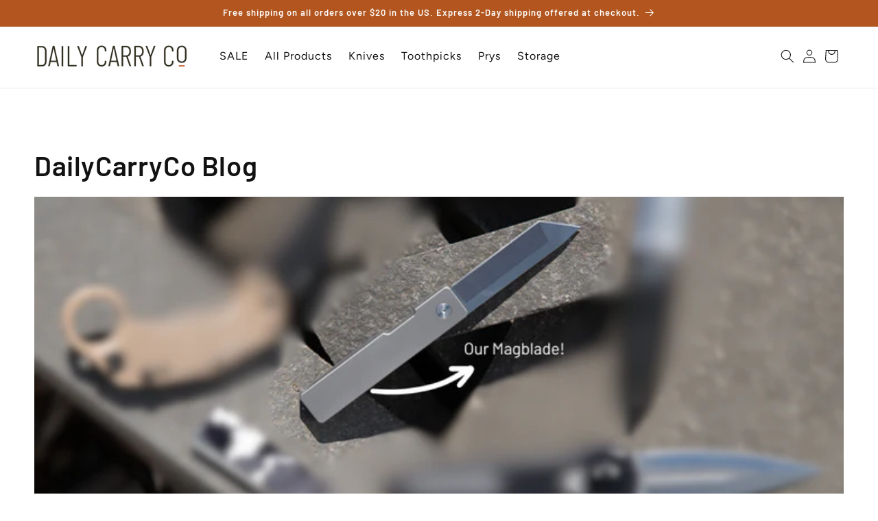

--- FILE ---
content_type: text/css
request_url: https://dailycarryco.com/cdn/shop/t/36/assets/custom.css?v=156688110356541102701762473478
body_size: 800
content:
#CartDrawer .drawer__footer .cart__ctas{margin-top:7px;margin-bottom:15px}.price-item.price-item--sale,#CartDrawer .price.price--end:not(.cart-item__old-price),.discounts.list-unstyled li{color:#b2551e}.header__menu-item{color:#121212!important}.drawer__close{right:1px!important}.drawer__footer .cart__ctas{margin-bottom:10px}.cart-count-bubble{right:0;top:0;bottom:auto;left:auto}.template-collection #product-grid{margin-top:40px}.template-collection #product-grid .card-wrapper{padding:10px 0 0!important}variant-selects{margin-top:20px!important}.menu-drawer__localization.header-localization{display:none}.success-message-form h2{margin:5px 0 0;font-size:18px}.list-menu__item,.header__icons *{font-size:16px}.template-collection .collection__title .title{padding-bottom:4px;border-bottom:1px solid #191919;display:inline-block;font-size:12px}.header__icon--search{text-decoration:unset}.header__icon:not(.header__icon--summary),.header__icon span{width:auto;text-decoration:none}footer.footer{border-top:1px solid #191919}.card__badge{display:none!important}#MainContent{padding-top:30px}#product-grid{margin-top:0}.custom-footer-blocks{display:flex;align-items:center;justify-content:space-between}.footer-block_desc p{margin:0;font-size:13px;text-align:right}.template-collection .card__information{display:flex;align-items:center;justify-content:space-between;padding-bottom:5px;margin-bottom:1rem;flex-wrap:wrap}.template-collection .card__information .card__heading{flex:0 0 100%;font-size:19px;line-height:1.3}.template-collection .card__information .card__information{flex:0 0 100%}.template-collection .card__information .card-information .price .price__container{font-size:16px;line-height:1;margin-top:10px}.card__content{display:block!important}.template-collection .card-information{width:auto!important}.template-collection .compare-at-price{display:none}.template-collection .card-information .price.price--on-sale{margin-top:0}.badge.price__badge-sale{display:none!important}.product-form__submit{transition:box-shadow .5s ease-in-out;max-width:300px;height:40px;min-height:40px}body{font-size:12px;line-height:14px;letter-spacing:1px}.product-form__input .select{max-width:300px!important}.accordion__title{font-size:14px!important}.product__accordion.accordion{margin:0!important}#MainContent .product-form__quantity .form__label{margin-bottom:0;display:block;font-size:12px;margin-right:25px}.product .price .badge,.product .price__container{margin-bottom:0!important}.product-form__input.product-form__quantity{display:flex;align-items:center}.mobile-only,.cart-items .first-child{display:none}.newsletter-form__field-wrapper .field__label{font-size:12px;top:20px}.search__input.field__input{background:#fff}#CartDrawer-Form .cart-items thead th{display:none}.drawer__close svg{height:15px!important;width:15px!important}.cart-item__final-price.product-option{color:red}.drawer__header{border-bottom:1px solid}#CartDrawer .quantity{min-height:32px}#CartDrawer .quantity:before,#CartDrawer .quantity:after{display:none}#CartDrawer .quantity__input{border-bottom:1px solid;max-width:22px}#CartDrawer .drawer__heading{text-transform:uppercase;font-weight:400;font-size:16px;margin-bottom:0}.drawer__inner{max-width:calc(100vw - 1rem)!important;border-left:1px solid!important;padding:0!important}.drawer__header{padding:1.5rem!important}#CartDrawer-Form,.drawer__footer{padding:0rem 1.5rem!important}#CartDrawer cart-drawer-items{flex:unset!important}.footer a{font-size:12px}.card__information .card__heading{margin-top:0;margin-bottom:0;font-size:12px;color:#191919}.card__information .price{color:#191919!important;font-size:12px;margin:0!important}#product-grid .card-wrapper{padding:20px 20px 0}.product__title h1{font-weight:300;font-size:22px}.product-form__input .select:before,.product-form__input .select:after{display:none}.product-form__input--dropdown select{font-size:12px;line-height:14px;font-weight:300;letter-spacing:1px;border:1px solid #191919;box-shadow:0 1px 2px #00000026;min-height:unset!important;max-height:unset!important;padding:10px;height:unset}.product-form__input--dropdown select:focus{box-shadow:unset;outline:0;border-radius:unset}.product__info-container>*+*{margin:20px 0!important}.product-qty-input{border:1px solid #191919;box-shadow:0 1px 2px #00000026;font-size:12px;line-height:14px;font-weight:300;letter-spacing:1px;padding:10px}.product-form__submit:before,.product-form__submit:after{display:none}.product-form__buttons{margin-top:40px}.thumbnail img{object-fit:contain!important}#product-grid .card__inner{height:100%}.save-percentage{display:initial;text-transform:uppercase;font-size:12px;background:#000;border-radius:3px;padding:2px 8px;color:#fff;vertical-align:middle;font-weight:600}.card__content .save-percentage{position:absolute;right:0;top:15px;z-index:999999}#CartDrawer .drawer__footer{position:absolute;bottom:0;left:0;Width:100%}#CartDrawer cart-drawer-items{padding-bottom:50px;height:calc(100vh - 200px);overflow:scroll}@media screen and (min-width: 990px){.template-collection .collection__title .title{margin-left:10px}.template-collection #MainContent .shopify-section{padding-left:100px;padding-right:100px}.template-collection #MainContent .shopify-section:last-child{padding-left:0;padding-right:0}.product__info-wrapper{margin-top:40px}.product-page-price{margin-top:0!important;margin-bottom:0!important}.product__media-wrapper .media-display-flex{display:flex;flex-direction:row-reverse}.thumbnail-slider ul{display:block!important;max-height:500px;overflow:auto}.thumbnail-slider ul li{margin-bottom:10px}.main-image-slider{width:85%}.thumbnail-slider{width:14%;display:block;margin-right:1%}.template-index #MainContent{margin-top:-148px}}@media screen and (max-width: 990px){.footer-block.footer-block--menu{order:3;margin-top:15px}#product-grid .card-wrapper{padding:0}#MainContent{padding-top:0}.custom-footer-blocks{flex-wrap:wrap}.mobile-full-width{width:100%}.footer-block__details-content{margin-bottom:10px!important}.mobile-only{display:block}.desktop-only{display:none!important}.footer .list-menu__item{justify-content:center!important}.footer-block_desc p{text-align:center}}.main-page-title{display:none}@media screen and (max-width:749px){#predictive-search-results-groups-wrapper .predictive-search__result-group:nth-child(2){order:1}#predictive-search-results-groups-wrapper .predictive-search__result-group:nth-child(1){order:2}}
/*# sourceMappingURL=/cdn/shop/t/36/assets/custom.css.map?v=156688110356541102701762473478 */


--- FILE ---
content_type: text/javascript
request_url: https://dailycarryco.com/cdn/shop/t/36/assets/custom.js?v=31429584687877164641734693365
body_size: -512
content:
$(document).on("click","#Subscribe",function(e){e.preventDefault();var form=$(this).closest("form"),email=$(form).find('[type="email"]').val();console.log(email),$.ajax({type:"POST",async:!0,crossDomain:!0,url:"https://manage.kmail-lists.com/ajax/subscriptions/subscribe",data:{g:"TcMrGD",email:email,$source:"Join the newsletter"},dataType:"JSON",success:function(data){console.log(JSON.stringify(data)),data.success&&($(form).find('[type="email"]').val(""),$(document).find(".success-message-form").show(),setTimeout(function(){$(document).find(".success-message-form").hide()},5e3))}})});
//# sourceMappingURL=/cdn/shop/t/36/assets/custom.js.map?v=31429584687877164641734693365
